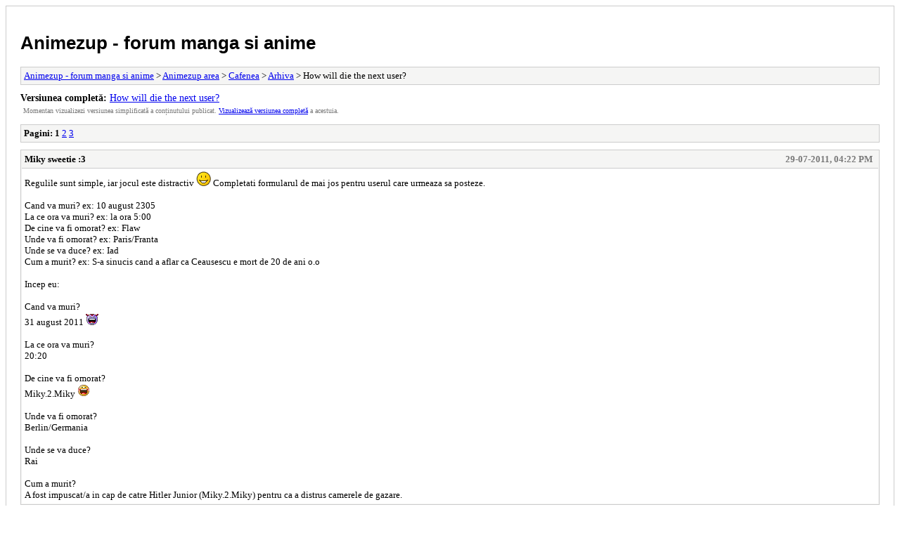

--- FILE ---
content_type: text/html; charset=UTF-8
request_url: https://www.animezup.com/forum/archive/index.php?thread-27636.html
body_size: 2621
content:
<!DOCTYPE html PUBLIC "-//W3C//DTD XHTML 1.0 Transitional//EN" "http://www.w3.org/TR/xhtml1/DTD/xhtml1-transitional.dtd">
<html xmlns="http://www.w3.org/1999/xhtml" xml:lang="ro" lang="ro">
<head>
<title>Animezup - forum manga si anime - How will die the next user?</title>
<meta http-equiv="content-type" content="text/html; charset=UTF-8" />
<meta name="robots" content="index,follow" />
<link type="text/css" rel="stylesheet" rev="stylesheet" href="https://www.animezup.com/forum/archive/screen.css" media="screen" />
<link type="text/css" rel="stylesheet" rev="stylesheet" href="https://www.animezup.com/forum/archive/print.css" media="print" />
<meta name="description" content="Regulile sunt simple, iar jocul este distractiv Completati formularul de mai jos pentru userul care urmeaza sa posteze. Cand va muri? ex: 10 august 2305 La ce ora va muri? ex: la ora 5:00 De cine va f" />
<link rel="canonical" href="https://www.animezup.com/forum/Thread-How-will-die-the-next-user" />
</head>
<body>
<div id="container">
<h1><a href="https://www.animezup.com/forum/index.php">Animezup - forum manga si anime</a></h1>
<div class="navigation"><a href="https://www.animezup.com/forum/archive/index.php">Animezup - forum manga si anime</a> &gt; <a href="https://www.animezup.com/forum/archive/index.php?forum-1.html">Animezup area</a> &gt; <a href="https://www.animezup.com/forum/archive/index.php?forum-64.html">Cafenea</a> &gt; <a href="https://www.animezup.com/forum/archive/index.php?forum-187.html">Arhiva</a> &gt; How will die the next user?</div>
<div id="fullversion"><strong>Versiunea completă:</strong> <a href="https://www.animezup.com/forum/Thread-How-will-die-the-next-user">How will die the next user?</a></div>
<div id="infobox">Momentan vizualizezi versiunea simplificată a conținutului publicat. <a href="https://www.animezup.com/forum/Thread-How-will-die-the-next-user">Vizualizează versiunea completă</a> a acestuia.</div>
<div id="content">
<div class="multipage"><strong>Pagini:</strong> <strong>1</strong> <a href="https://www.animezup.com/forum/archive/index.php?thread-27636-2.html">2</a> <a href="https://www.animezup.com/forum/archive/index.php?thread-27636-3.html">3</a> </div><div class="post">
<div class="header">
<div class="author"><h2><a href="https://www.animezup.com/forum/User-Miky-sweetie-3">Miky sweetie :3</a></h2></div><div class="dateline">29-07-2011, 04:22 PM</div>
</div>
<div class="message">Regulile sunt simple, iar jocul este distractiv <img src="https://www.animezup.com/forum/images/smilies/smile.gif" alt="Smile" title="Smile" class="smilie smilie_1" /> Completati formularul de mai jos pentru userul care urmeaza sa posteze.<br />
<br />
Cand va muri? ex: 10 august 2305<br />
La ce ora va muri? ex: la ora 5:00<br />
De cine va fi omorat? ex: Flaw<br />
Unde va fi omorat? ex: Paris/Franta<br />
Unde se va duce? ex: Iad<br />
Cum a murit? ex: S-a sinucis cand a aflar ca Ceausescu e mort de 20 de ani o.o<br />
<br />
Incep eu:<br />
<br />
Cand va muri? <br />
31 august 2011 <img src="https://www.animezup.com/forum/images/smilies/yahoo set/19.gif" alt="19" title="19" class="smilie smilie_81" /><br />
<br />
La ce ora va muri? <br />
20:20<br />
<br />
De cine va fi omorat? <br />
Miky.2.Miky <img src="https://www.animezup.com/forum/images/smilies/yahoo set/21.gif" alt="21" title="21" class="smilie smilie_83" /><br />
<br />
Unde va fi omorat?<br />
Berlin/Germania<br />
<br />
Unde se va duce?<br />
Rai<br />
<br />
Cum a murit? <br />
A fost impuscat/a in cap de catre Hitler Junior (Miky.2.Miky) pentru ca a distrus camerele de gazare.</div>
</div>
<div class="post">
<div class="header">
<div class="author"><h2><a href="https://www.animezup.com/forum/User-Rin--10165">+Rin+</a></h2></div><div class="dateline">29-07-2011, 05:34 PM</div>
</div>
<div class="message">Cand va muri? <br />
12.12.2012<br />
<br />
La ce ora va muri? <br />
12:12<br />
<br />
De cine va fi omorat? <br />
De sfarsitul lumii <img src="https://www.animezup.com/forum/images/smilies/yahoo set/21.gif" alt="21" title="21" class="smilie smilie_83" /><br />
<br />
Unde va fi omorat?<br />
In parc<br />
<br />
Unde se va duce?<br />
Iad- &gt;_&lt; Bad children!!<br />
<br />
Cum a murit? <br />
Erau minus 15 grade afara dar si-a propus sa iasa la o plimbare numai ca si a ales prost moment ca s-a umflat Pacificu\\\' si a venit peste el/ea <img src="https://www.animezup.com/forum/images/smilies/yahoo set/21.gif" alt="21" title="21" class="smilie smilie_83" /></div>
</div>
<div class="post">
<div class="header">
<div class="author"><h2><a href="https://www.animezup.com/forum/User-Zyklon">Zyklon</a></h2></div><div class="dateline">29-07-2011, 06:49 PM</div>
</div>
<div class="message">Hai ca se baga si sadica de mine <img src="https://www.animezup.com/forum/images/smilies/yahoo set/21.gif" alt="21" title="21" class="smilie smilie_83" /><br />
<br />
Cand va muri?<br />
11.12.2013<br />
<br />
La ce ora va muri?<br />
12:34: si 56 de scunde <img src="https://www.animezup.com/forum/images/smilies/yahoo set/21.gif" alt="21" title="21" class="smilie smilie_83" /><br />
<br />
De cine va fi omorat?<br />
De Basescu <img src="https://www.animezup.com/forum/images/smilies/yahoo set/21.gif" alt="21" title="21" class="smilie smilie_83" /> (ne omoara pe toti)<br />
<br />
Unde va fi omorat?<br />
Pe marte <br />
<br />
Unde se va duce?<br />
La stra stra stra bunicameu sa il salute din partea mea.<br />
<br />
Cum a murit?<br />
Basescu l-a condundat cu un caine fiindca era beat si ... atat ia fost.</div>
</div>
<div class="post">
<div class="header">
<div class="author"><h2><a href="https://www.animezup.com/forum/User-Ryuu">Ryuu</a></h2></div><div class="dateline">29-07-2011, 06:57 PM</div>
</div>
<div class="message">Cand va muri? <br />
peste trei minute<br />
La ce ora va muri?<br />
19:00<br />
De cine va fi omorat? <br />
De soarta.<br />
Unde va fi omorat? <br />
In baie[p.s: nu te duce la baie]<br />
Unde se va duce? <br />
intre iad si rai<br />
Cum a murit?<br />
sufocat de mirosul din baie ?</div>
</div>
<div class="post">
<div class="header">
<div class="author"><h2><a href="https://www.animezup.com/forum/User-Dark-Blue--4743">Dark Blue</a></h2></div><div class="dateline">29-07-2011, 08:42 PM</div>
</div>
<div class="message">yay, inca un joc macabru <img src="https://www.animezup.com/forum/images/smilies/yahoo set/21.gif" alt="21" title="21" class="smilie smilie_83" /><br />
<br />
Cand va muri? in cat suntem azi? Oh, 29. 07. 2011<br />
La ce ora va muri?  Uhm...0:00<br />
De cine va fi omorat?  ...  <img src="https://www.animezup.com/forum/images/smilies/yahoo set/19.gif" alt="19" title="19" class="smilie smilie_81" /><br />
Unde va fi omorat?  Pe Luna<br />
Unde se va duce?  Iad, evident<br />
Cum a murit?  De nervi<br />
<br />
Si stiti ce e si mai ciudat? Eu in 5 minute ma duc in priveghi la un tip de 25 de ani, mort evident <img src="https://www.animezup.com/forum/images/smilies/yahoo set/21.gif" alt="21" title="21" class="smilie smilie_83" /><br />
<br />
....Uh-oh <img src="https://www.animezup.com/forum/images/smilies/yahoo set/2.gif" alt="2" title="2" class="smilie smilie_64" /></div>
</div>
<div class="post">
<div class="header">
<div class="author"><h2><a href="https://www.animezup.com/forum/User-Miky-sweetie-3">Miky sweetie :3</a></h2></div><div class="dateline">29-07-2011, 10:05 PM</div>
</div>
<div class="message">Cand va muri? <br />
22.12.2012 <img src="https://www.animezup.com/forum/images/smilies/yahoo set/19.gif" alt="19" title="19" class="smilie smilie_81" /><br />
<br />
La ce ora va muri? <br />
Dumnezeu nu are ora <img src="https://www.animezup.com/forum/images/smilies/yahoo set/21.gif" alt="21" title="21" class="smilie smilie_83" /><br />
<br />
De cine va fi omorat? <br />
Dark Blue <img src="https://www.animezup.com/forum/images/smilies/yahoo set/21.gif" alt="21" title="21" class="smilie smilie_83" /><br />
<br />
Unde va fi omorat?<br />
La mormantul lui Min <img src="https://www.animezup.com/forum/images/smilies/yahoo set/19.gif" alt="19" title="19" class="smilie smilie_81" /><br />
<br />
Unde se va duce?<br />
Rai (eo\'s cu ingerii <img src="https://www.animezup.com/forum/images/smilies/yahoo set/25.gif" alt="inger" title="inger" class="smilie smilie_87" /> )<br />
<br />
Cum a murit?<br />
! RiN ! si xByAnKax il/o tineau si dark blue facea rost de organe pentru facultatea de medicina o.o</div>
</div>
<div class="post">
<div class="header">
<div class="author"><h2><a href="https://www.animezup.com/forum/User-Aerith">Aerith</a></h2></div><div class="dateline">29-07-2011, 10:40 PM</div>
</div>
<div class="message">Cand va muri? <br />
29.07.2011<br />
<br />
La ce ora va muri? <br />
Pai, peste o secunda :]].<br />
<br />
De cine va fi omorat? <br />
De mine.<br />
<br />
Unde va fi omorat?<br />
Pe toaleta <img src="https://www.animezup.com/forum/images/smilies/yahoo set/19.gif" alt="19" title="19" class="smilie smilie_81" />.<br />
<br />
Unde se va duce?<br />
In...gradina fermecata.<br />
<br />
Cum a murit?<br />
Constipata.</div>
</div>
<div class="post">
<div class="header">
<div class="author"><h2><a href="https://www.animezup.com/forum/User-Zyklon">Zyklon</a></h2></div><div class="dateline">29-07-2011, 11:08 PM</div>
</div>
<div class="message">Cand va muri?<br />
Atunci cand va pleca de la pc sau laptop.<br />
<br />
La ce ora va muri?<br />
Peste o nanosecunda.<br />
<br />
De cine va fi omorat?<br />
De Miky.2.Miky.<br />
<br />
Unde va fi omorat?<br />
Intr-o camera intunecata si sumbra.<br />
<br />
Unde se va duce?<br />
In dulcele iad.<br />
<br />
Cum va muri?<br />
Miky.2.Miky il injunghea si impusca pe rand. (Ca sa nu fi tu ingerul <img src="https://www.animezup.com/forum/images/smilies/yahoo set/21.gif" alt="21" title="21" class="smilie smilie_83" />)</div>
</div>
<div class="post">
<div class="header">
<div class="author"><h2><a href="https://www.animezup.com/forum/User-mellolo">mellolo</a></h2></div><div class="dateline">29-07-2011, 11:22 PM</div>
</div>
<div class="message">Cand va muri? <br />
30.07.2011<br />
La ce ora va muri?<br />
ora sase,sase minute si sase secunde.<br />
De cine va fi omorat? <br />
De eu, bineinteles b -)<br />
Unde va fi omorat?<br />
Pe acoperis<br />
Unde se va duce?<br />
Pai, in Melloland, gasesti ce vrei acolo<br />
Cum va muri?<br />
Baga LSD la greu</div>
</div>
<div class="post">
<div class="header">
<div class="author"><h2><a href="https://www.animezup.com/forum/User-Drama-Queen">Drama Queen</a></h2></div><div class="dateline">01-08-2011, 05:02 PM</div>
</div>
<div class="message">Cand va muri? <br />
01.08.2011<br />
La ce ora va muri?<br />
23:59<br />
De cine va fi omorat? <br />
De mama omida<br />
Unde va fi omorat?<br />
Pe scaun , in fata calculatorului<br />
Unde se va duce?<br />
In raiul k pop-erilor<br />
Cum va muri?<br />
de frica <br />
</div>
</div>
<div class="multipage"><strong>Pagini:</strong> <strong>1</strong> <a href="https://www.animezup.com/forum/archive/index.php?thread-27636-2.html">2</a> <a href="https://www.animezup.com/forum/archive/index.php?thread-27636-3.html">3</a> </div></div>
<div class="navigation"><a href="https://www.animezup.com/forum/archive/index.php">Animezup - forum manga si anime</a> &gt; <a href="https://www.animezup.com/forum/archive/index.php?forum-1.html">Animezup area</a> &gt; <a href="https://www.animezup.com/forum/archive/index.php?forum-64.html">Cafenea</a> &gt; <a href="https://www.animezup.com/forum/archive/index.php?forum-187.html">Arhiva</a> &gt; How will die the next user?</div>
</div>
<div id="footer">
Platforma <a href="https://mybb.com">MyBB</a>, &copy; 2002-2026 <a href="https://mybb.com">MyBB Group</a>
</div>
</body>
</html>
